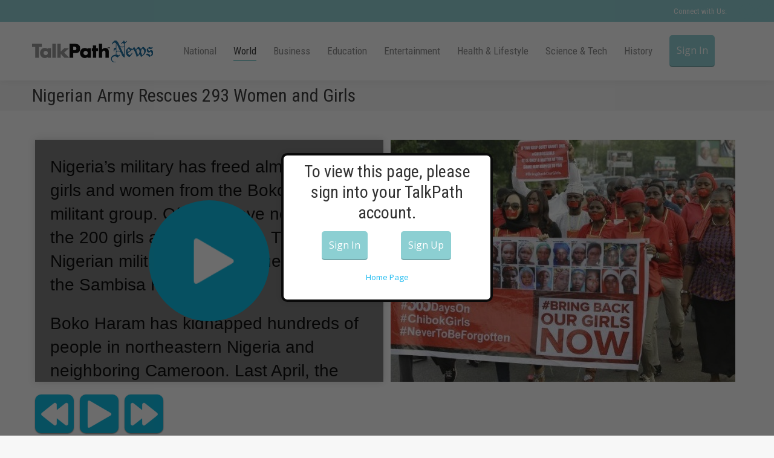

--- FILE ---
content_type: text/html; charset=UTF-8
request_url: https://talkpathnews.aphasia.com/world/nigerian-army-rescues-293-women-and-girls/
body_size: 19701
content:

<!DOCTYPE html>
<!--[if !(IE 6) | !(IE 7) | !(IE 8)  ]><!-->
<html lang="en-US" class="no-js">
<!--<![endif]-->
<head>
	<meta charset="UTF-8" />
		<meta name="viewport" content="width=device-width, initial-scale=1, maximum-scale=1, user-scalable=0">
		<meta name="theme-color" content="#8ccfd2"/>	<link rel="profile" href="https://gmpg.org/xfn/11" />
	        <script type="text/javascript">
            if (/Android|webOS|iPhone|iPad|iPod|BlackBerry|IEMobile|Opera Mini/i.test(navigator.userAgent)) {
                var originalAddEventListener = EventTarget.prototype.addEventListener,
                    oldWidth = window.innerWidth;

                EventTarget.prototype.addEventListener = function (eventName, eventHandler, useCapture) {
                    if (eventName === "resize") {
                        originalAddEventListener.call(this, eventName, function (event) {
                            if (oldWidth === window.innerWidth) {
                                return;
                            }
                            oldWidth = window.innerWidth;
                            if (eventHandler.handleEvent) {
                                eventHandler.handleEvent.call(this, event);
                            }
                            else {
                                eventHandler.call(this, event);
                            };
                        }, useCapture);
                    }
                    else {
                        originalAddEventListener.call(this, eventName, eventHandler, useCapture);
                    };
                };
            };
        </script>
		<meta name='robots' content='noindex, nofollow' />

	<!-- This site is optimized with the Yoast SEO plugin v24.2 - https://yoast.com/wordpress/plugins/seo/ -->
	<title>Nigerian Army Rescues 293 Women and Girls - TalkPath News</title>
	<meta property="og:locale" content="en_US" />
	<meta property="og:type" content="article" />
	<meta property="og:title" content="Nigerian Army Rescues 293 Women and Girls - TalkPath News" />
	<meta property="og:description" content="Nigeria’s military has freed almost 300 girls and women from the Boko Haram militant group." />
	<meta property="og:url" content="https://talkpathnews.aphasia.com/world/nigerian-army-rescues-293-women-and-girls/" />
	<meta property="og:site_name" content="TalkPath News" />
	<meta property="article:published_time" content="-0001-11-30T00:00:00+00:00" />
	<meta property="og:image" content="https://talkpathnews.aphasia.com/wp-content/uploads/2015/04/nigeria_image2.jpg" />
	<meta property="og:image:width" content="570" />
	<meta property="og:image:height" content="400" />
	<meta property="og:image:type" content="image/jpeg" />
	<meta name="author" content="Kari De Leon" />
	<meta name="twitter:label1" content="Written by" />
	<meta name="twitter:data1" content="Kari De Leon" />
	<script type="application/ld+json" class="yoast-schema-graph">{"@context":"https://schema.org","@graph":[{"@type":"WebPage","@id":"https://talkpathnews.aphasia.com/world/nigerian-army-rescues-293-women-and-girls/","url":"https://talkpathnews.aphasia.com/world/nigerian-army-rescues-293-women-and-girls/","name":"Nigerian Army Rescues 293 Women and Girls - TalkPath News","isPartOf":{"@id":"http://talkpathnews.aphasia.com/#website"},"primaryImageOfPage":{"@id":"https://talkpathnews.aphasia.com/world/nigerian-army-rescues-293-women-and-girls/#primaryimage"},"image":{"@id":"https://talkpathnews.aphasia.com/world/nigerian-army-rescues-293-women-and-girls/#primaryimage"},"thumbnailUrl":"https://talkpathnews.aphasia.com/wp-content/uploads/2015/04/nigeria_image2.jpg","datePublished":"-0001-11-30T00:00:00+00:00","dateModified":"-0001-11-30T00:00:00+00:00","author":{"@id":"http://talkpathnews.aphasia.com/#/schema/person/5a12db0f97efc5c3556550b3a8e6d6a0"},"breadcrumb":{"@id":"https://talkpathnews.aphasia.com/world/nigerian-army-rescues-293-women-and-girls/#breadcrumb"},"inLanguage":"en-US","potentialAction":[{"@type":"ReadAction","target":["https://talkpathnews.aphasia.com/world/nigerian-army-rescues-293-women-and-girls/"]}]},{"@type":"ImageObject","inLanguage":"en-US","@id":"https://talkpathnews.aphasia.com/world/nigerian-army-rescues-293-women-and-girls/#primaryimage","url":"https://talkpathnews.aphasia.com/wp-content/uploads/2015/04/nigeria_image2.jpg","contentUrl":"https://talkpathnews.aphasia.com/wp-content/uploads/2015/04/nigeria_image2.jpg","width":570,"height":400},{"@type":"BreadcrumbList","@id":"https://talkpathnews.aphasia.com/world/nigerian-army-rescues-293-women-and-girls/#breadcrumb","itemListElement":[{"@type":"ListItem","position":1,"name":"Home","item":"https://talkpathnews.aphasia.com/"},{"@type":"ListItem","position":2,"name":"Nigerian Army Rescues 293 Women and Girls"}]},{"@type":"WebSite","@id":"http://talkpathnews.aphasia.com/#website","url":"http://talkpathnews.aphasia.com/","name":"TalkPath News","description":"News delivered for You","potentialAction":[{"@type":"SearchAction","target":{"@type":"EntryPoint","urlTemplate":"http://talkpathnews.aphasia.com/?s={search_term_string}"},"query-input":{"@type":"PropertyValueSpecification","valueRequired":true,"valueName":"search_term_string"}}],"inLanguage":"en-US"},{"@type":"Person","@id":"http://talkpathnews.aphasia.com/#/schema/person/5a12db0f97efc5c3556550b3a8e6d6a0","name":"Kari De Leon","image":{"@type":"ImageObject","inLanguage":"en-US","@id":"http://talkpathnews.aphasia.com/#/schema/person/image/","url":"https://secure.gravatar.com/avatar/92634ea3a03d7d6ef0dce7c0804b2cc8?s=96&d=mm&r=g","contentUrl":"https://secure.gravatar.com/avatar/92634ea3a03d7d6ef0dce7c0804b2cc8?s=96&d=mm&r=g","caption":"Kari De Leon"},"url":"https://talkpathnews.aphasia.com/author/kdeleon-lingraphica/"}]}</script>
	<!-- / Yoast SEO plugin. -->


<link rel='dns-prefetch' href='//cdnjs.cloudflare.com' />
<link rel='dns-prefetch' href='//fonts.googleapis.com' />
<link rel="alternate" type="application/rss+xml" title="TalkPath News &raquo; Feed" href="https://talkpathnews.aphasia.com/feed/" />
<link rel="alternate" type="application/rss+xml" title="TalkPath News &raquo; Comments Feed" href="https://talkpathnews.aphasia.com/comments/feed/" />
<link rel="alternate" type="application/rss+xml" title="TalkPath News &raquo; Nigerian Army Rescues 293 Women and Girls Comments Feed" href="https://talkpathnews.aphasia.com/world/nigerian-army-rescues-293-women-and-girls/feed/" />
		<!-- This site uses the Google Analytics by MonsterInsights plugin v8.27.0 - Using Analytics tracking - https://www.monsterinsights.com/ -->
		<!-- Note: MonsterInsights is not currently configured on this site. The site owner needs to authenticate with Google Analytics in the MonsterInsights settings panel. -->
					<!-- No tracking code set -->
				<!-- / Google Analytics by MonsterInsights -->
		<script type="text/javascript">
/* <![CDATA[ */
window._wpemojiSettings = {"baseUrl":"https:\/\/s.w.org\/images\/core\/emoji\/15.0.3\/72x72\/","ext":".png","svgUrl":"https:\/\/s.w.org\/images\/core\/emoji\/15.0.3\/svg\/","svgExt":".svg","source":{"concatemoji":"https:\/\/talkpathnews.aphasia.com\/wp-includes\/js\/wp-emoji-release.min.js?ver=6.5.2"}};
/*! This file is auto-generated */
!function(i,n){var o,s,e;function c(e){try{var t={supportTests:e,timestamp:(new Date).valueOf()};sessionStorage.setItem(o,JSON.stringify(t))}catch(e){}}function p(e,t,n){e.clearRect(0,0,e.canvas.width,e.canvas.height),e.fillText(t,0,0);var t=new Uint32Array(e.getImageData(0,0,e.canvas.width,e.canvas.height).data),r=(e.clearRect(0,0,e.canvas.width,e.canvas.height),e.fillText(n,0,0),new Uint32Array(e.getImageData(0,0,e.canvas.width,e.canvas.height).data));return t.every(function(e,t){return e===r[t]})}function u(e,t,n){switch(t){case"flag":return n(e,"\ud83c\udff3\ufe0f\u200d\u26a7\ufe0f","\ud83c\udff3\ufe0f\u200b\u26a7\ufe0f")?!1:!n(e,"\ud83c\uddfa\ud83c\uddf3","\ud83c\uddfa\u200b\ud83c\uddf3")&&!n(e,"\ud83c\udff4\udb40\udc67\udb40\udc62\udb40\udc65\udb40\udc6e\udb40\udc67\udb40\udc7f","\ud83c\udff4\u200b\udb40\udc67\u200b\udb40\udc62\u200b\udb40\udc65\u200b\udb40\udc6e\u200b\udb40\udc67\u200b\udb40\udc7f");case"emoji":return!n(e,"\ud83d\udc26\u200d\u2b1b","\ud83d\udc26\u200b\u2b1b")}return!1}function f(e,t,n){var r="undefined"!=typeof WorkerGlobalScope&&self instanceof WorkerGlobalScope?new OffscreenCanvas(300,150):i.createElement("canvas"),a=r.getContext("2d",{willReadFrequently:!0}),o=(a.textBaseline="top",a.font="600 32px Arial",{});return e.forEach(function(e){o[e]=t(a,e,n)}),o}function t(e){var t=i.createElement("script");t.src=e,t.defer=!0,i.head.appendChild(t)}"undefined"!=typeof Promise&&(o="wpEmojiSettingsSupports",s=["flag","emoji"],n.supports={everything:!0,everythingExceptFlag:!0},e=new Promise(function(e){i.addEventListener("DOMContentLoaded",e,{once:!0})}),new Promise(function(t){var n=function(){try{var e=JSON.parse(sessionStorage.getItem(o));if("object"==typeof e&&"number"==typeof e.timestamp&&(new Date).valueOf()<e.timestamp+604800&&"object"==typeof e.supportTests)return e.supportTests}catch(e){}return null}();if(!n){if("undefined"!=typeof Worker&&"undefined"!=typeof OffscreenCanvas&&"undefined"!=typeof URL&&URL.createObjectURL&&"undefined"!=typeof Blob)try{var e="postMessage("+f.toString()+"("+[JSON.stringify(s),u.toString(),p.toString()].join(",")+"));",r=new Blob([e],{type:"text/javascript"}),a=new Worker(URL.createObjectURL(r),{name:"wpTestEmojiSupports"});return void(a.onmessage=function(e){c(n=e.data),a.terminate(),t(n)})}catch(e){}c(n=f(s,u,p))}t(n)}).then(function(e){for(var t in e)n.supports[t]=e[t],n.supports.everything=n.supports.everything&&n.supports[t],"flag"!==t&&(n.supports.everythingExceptFlag=n.supports.everythingExceptFlag&&n.supports[t]);n.supports.everythingExceptFlag=n.supports.everythingExceptFlag&&!n.supports.flag,n.DOMReady=!1,n.readyCallback=function(){n.DOMReady=!0}}).then(function(){return e}).then(function(){var e;n.supports.everything||(n.readyCallback(),(e=n.source||{}).concatemoji?t(e.concatemoji):e.wpemoji&&e.twemoji&&(t(e.twemoji),t(e.wpemoji)))}))}((window,document),window._wpemojiSettings);
/* ]]> */
</script>
<style id='wp-emoji-styles-inline-css' type='text/css'>

	img.wp-smiley, img.emoji {
		display: inline !important;
		border: none !important;
		box-shadow: none !important;
		height: 1em !important;
		width: 1em !important;
		margin: 0 0.07em !important;
		vertical-align: -0.1em !important;
		background: none !important;
		padding: 0 !important;
	}
</style>
<link rel='stylesheet' id='wp-block-library-css' href='https://talkpathnews.aphasia.com/wp-includes/css/dist/block-library/style.min.css?ver=6.5.2' type='text/css' media='all' />
<style id='wp-block-library-theme-inline-css' type='text/css'>
.wp-block-audio figcaption{color:#555;font-size:13px;text-align:center}.is-dark-theme .wp-block-audio figcaption{color:#ffffffa6}.wp-block-audio{margin:0 0 1em}.wp-block-code{border:1px solid #ccc;border-radius:4px;font-family:Menlo,Consolas,monaco,monospace;padding:.8em 1em}.wp-block-embed figcaption{color:#555;font-size:13px;text-align:center}.is-dark-theme .wp-block-embed figcaption{color:#ffffffa6}.wp-block-embed{margin:0 0 1em}.blocks-gallery-caption{color:#555;font-size:13px;text-align:center}.is-dark-theme .blocks-gallery-caption{color:#ffffffa6}.wp-block-image figcaption{color:#555;font-size:13px;text-align:center}.is-dark-theme .wp-block-image figcaption{color:#ffffffa6}.wp-block-image{margin:0 0 1em}.wp-block-pullquote{border-bottom:4px solid;border-top:4px solid;color:currentColor;margin-bottom:1.75em}.wp-block-pullquote cite,.wp-block-pullquote footer,.wp-block-pullquote__citation{color:currentColor;font-size:.8125em;font-style:normal;text-transform:uppercase}.wp-block-quote{border-left:.25em solid;margin:0 0 1.75em;padding-left:1em}.wp-block-quote cite,.wp-block-quote footer{color:currentColor;font-size:.8125em;font-style:normal;position:relative}.wp-block-quote.has-text-align-right{border-left:none;border-right:.25em solid;padding-left:0;padding-right:1em}.wp-block-quote.has-text-align-center{border:none;padding-left:0}.wp-block-quote.is-large,.wp-block-quote.is-style-large,.wp-block-quote.is-style-plain{border:none}.wp-block-search .wp-block-search__label{font-weight:700}.wp-block-search__button{border:1px solid #ccc;padding:.375em .625em}:where(.wp-block-group.has-background){padding:1.25em 2.375em}.wp-block-separator.has-css-opacity{opacity:.4}.wp-block-separator{border:none;border-bottom:2px solid;margin-left:auto;margin-right:auto}.wp-block-separator.has-alpha-channel-opacity{opacity:1}.wp-block-separator:not(.is-style-wide):not(.is-style-dots){width:100px}.wp-block-separator.has-background:not(.is-style-dots){border-bottom:none;height:1px}.wp-block-separator.has-background:not(.is-style-wide):not(.is-style-dots){height:2px}.wp-block-table{margin:0 0 1em}.wp-block-table td,.wp-block-table th{word-break:normal}.wp-block-table figcaption{color:#555;font-size:13px;text-align:center}.is-dark-theme .wp-block-table figcaption{color:#ffffffa6}.wp-block-video figcaption{color:#555;font-size:13px;text-align:center}.is-dark-theme .wp-block-video figcaption{color:#ffffffa6}.wp-block-video{margin:0 0 1em}.wp-block-template-part.has-background{margin-bottom:0;margin-top:0;padding:1.25em 2.375em}
</style>
<style id='classic-theme-styles-inline-css' type='text/css'>
/*! This file is auto-generated */
.wp-block-button__link{color:#fff;background-color:#32373c;border-radius:9999px;box-shadow:none;text-decoration:none;padding:calc(.667em + 2px) calc(1.333em + 2px);font-size:1.125em}.wp-block-file__button{background:#32373c;color:#fff;text-decoration:none}
</style>
<style id='global-styles-inline-css' type='text/css'>
body{--wp--preset--color--black: #000000;--wp--preset--color--cyan-bluish-gray: #abb8c3;--wp--preset--color--white: #FFF;--wp--preset--color--pale-pink: #f78da7;--wp--preset--color--vivid-red: #cf2e2e;--wp--preset--color--luminous-vivid-orange: #ff6900;--wp--preset--color--luminous-vivid-amber: #fcb900;--wp--preset--color--light-green-cyan: #7bdcb5;--wp--preset--color--vivid-green-cyan: #00d084;--wp--preset--color--pale-cyan-blue: #8ed1fc;--wp--preset--color--vivid-cyan-blue: #0693e3;--wp--preset--color--vivid-purple: #9b51e0;--wp--preset--color--accent: #8ccfd2;--wp--preset--color--dark-gray: #111;--wp--preset--color--light-gray: #767676;--wp--preset--gradient--vivid-cyan-blue-to-vivid-purple: linear-gradient(135deg,rgba(6,147,227,1) 0%,rgb(155,81,224) 100%);--wp--preset--gradient--light-green-cyan-to-vivid-green-cyan: linear-gradient(135deg,rgb(122,220,180) 0%,rgb(0,208,130) 100%);--wp--preset--gradient--luminous-vivid-amber-to-luminous-vivid-orange: linear-gradient(135deg,rgba(252,185,0,1) 0%,rgba(255,105,0,1) 100%);--wp--preset--gradient--luminous-vivid-orange-to-vivid-red: linear-gradient(135deg,rgba(255,105,0,1) 0%,rgb(207,46,46) 100%);--wp--preset--gradient--very-light-gray-to-cyan-bluish-gray: linear-gradient(135deg,rgb(238,238,238) 0%,rgb(169,184,195) 100%);--wp--preset--gradient--cool-to-warm-spectrum: linear-gradient(135deg,rgb(74,234,220) 0%,rgb(151,120,209) 20%,rgb(207,42,186) 40%,rgb(238,44,130) 60%,rgb(251,105,98) 80%,rgb(254,248,76) 100%);--wp--preset--gradient--blush-light-purple: linear-gradient(135deg,rgb(255,206,236) 0%,rgb(152,150,240) 100%);--wp--preset--gradient--blush-bordeaux: linear-gradient(135deg,rgb(254,205,165) 0%,rgb(254,45,45) 50%,rgb(107,0,62) 100%);--wp--preset--gradient--luminous-dusk: linear-gradient(135deg,rgb(255,203,112) 0%,rgb(199,81,192) 50%,rgb(65,88,208) 100%);--wp--preset--gradient--pale-ocean: linear-gradient(135deg,rgb(255,245,203) 0%,rgb(182,227,212) 50%,rgb(51,167,181) 100%);--wp--preset--gradient--electric-grass: linear-gradient(135deg,rgb(202,248,128) 0%,rgb(113,206,126) 100%);--wp--preset--gradient--midnight: linear-gradient(135deg,rgb(2,3,129) 0%,rgb(40,116,252) 100%);--wp--preset--font-size--small: 13px;--wp--preset--font-size--medium: 20px;--wp--preset--font-size--large: 36px;--wp--preset--font-size--x-large: 42px;--wp--preset--spacing--20: 0.44rem;--wp--preset--spacing--30: 0.67rem;--wp--preset--spacing--40: 1rem;--wp--preset--spacing--50: 1.5rem;--wp--preset--spacing--60: 2.25rem;--wp--preset--spacing--70: 3.38rem;--wp--preset--spacing--80: 5.06rem;--wp--preset--shadow--natural: 6px 6px 9px rgba(0, 0, 0, 0.2);--wp--preset--shadow--deep: 12px 12px 50px rgba(0, 0, 0, 0.4);--wp--preset--shadow--sharp: 6px 6px 0px rgba(0, 0, 0, 0.2);--wp--preset--shadow--outlined: 6px 6px 0px -3px rgba(255, 255, 255, 1), 6px 6px rgba(0, 0, 0, 1);--wp--preset--shadow--crisp: 6px 6px 0px rgba(0, 0, 0, 1);}:where(.is-layout-flex){gap: 0.5em;}:where(.is-layout-grid){gap: 0.5em;}body .is-layout-flow > .alignleft{float: left;margin-inline-start: 0;margin-inline-end: 2em;}body .is-layout-flow > .alignright{float: right;margin-inline-start: 2em;margin-inline-end: 0;}body .is-layout-flow > .aligncenter{margin-left: auto !important;margin-right: auto !important;}body .is-layout-constrained > .alignleft{float: left;margin-inline-start: 0;margin-inline-end: 2em;}body .is-layout-constrained > .alignright{float: right;margin-inline-start: 2em;margin-inline-end: 0;}body .is-layout-constrained > .aligncenter{margin-left: auto !important;margin-right: auto !important;}body .is-layout-constrained > :where(:not(.alignleft):not(.alignright):not(.alignfull)){max-width: var(--wp--style--global--content-size);margin-left: auto !important;margin-right: auto !important;}body .is-layout-constrained > .alignwide{max-width: var(--wp--style--global--wide-size);}body .is-layout-flex{display: flex;}body .is-layout-flex{flex-wrap: wrap;align-items: center;}body .is-layout-flex > *{margin: 0;}body .is-layout-grid{display: grid;}body .is-layout-grid > *{margin: 0;}:where(.wp-block-columns.is-layout-flex){gap: 2em;}:where(.wp-block-columns.is-layout-grid){gap: 2em;}:where(.wp-block-post-template.is-layout-flex){gap: 1.25em;}:where(.wp-block-post-template.is-layout-grid){gap: 1.25em;}.has-black-color{color: var(--wp--preset--color--black) !important;}.has-cyan-bluish-gray-color{color: var(--wp--preset--color--cyan-bluish-gray) !important;}.has-white-color{color: var(--wp--preset--color--white) !important;}.has-pale-pink-color{color: var(--wp--preset--color--pale-pink) !important;}.has-vivid-red-color{color: var(--wp--preset--color--vivid-red) !important;}.has-luminous-vivid-orange-color{color: var(--wp--preset--color--luminous-vivid-orange) !important;}.has-luminous-vivid-amber-color{color: var(--wp--preset--color--luminous-vivid-amber) !important;}.has-light-green-cyan-color{color: var(--wp--preset--color--light-green-cyan) !important;}.has-vivid-green-cyan-color{color: var(--wp--preset--color--vivid-green-cyan) !important;}.has-pale-cyan-blue-color{color: var(--wp--preset--color--pale-cyan-blue) !important;}.has-vivid-cyan-blue-color{color: var(--wp--preset--color--vivid-cyan-blue) !important;}.has-vivid-purple-color{color: var(--wp--preset--color--vivid-purple) !important;}.has-black-background-color{background-color: var(--wp--preset--color--black) !important;}.has-cyan-bluish-gray-background-color{background-color: var(--wp--preset--color--cyan-bluish-gray) !important;}.has-white-background-color{background-color: var(--wp--preset--color--white) !important;}.has-pale-pink-background-color{background-color: var(--wp--preset--color--pale-pink) !important;}.has-vivid-red-background-color{background-color: var(--wp--preset--color--vivid-red) !important;}.has-luminous-vivid-orange-background-color{background-color: var(--wp--preset--color--luminous-vivid-orange) !important;}.has-luminous-vivid-amber-background-color{background-color: var(--wp--preset--color--luminous-vivid-amber) !important;}.has-light-green-cyan-background-color{background-color: var(--wp--preset--color--light-green-cyan) !important;}.has-vivid-green-cyan-background-color{background-color: var(--wp--preset--color--vivid-green-cyan) !important;}.has-pale-cyan-blue-background-color{background-color: var(--wp--preset--color--pale-cyan-blue) !important;}.has-vivid-cyan-blue-background-color{background-color: var(--wp--preset--color--vivid-cyan-blue) !important;}.has-vivid-purple-background-color{background-color: var(--wp--preset--color--vivid-purple) !important;}.has-black-border-color{border-color: var(--wp--preset--color--black) !important;}.has-cyan-bluish-gray-border-color{border-color: var(--wp--preset--color--cyan-bluish-gray) !important;}.has-white-border-color{border-color: var(--wp--preset--color--white) !important;}.has-pale-pink-border-color{border-color: var(--wp--preset--color--pale-pink) !important;}.has-vivid-red-border-color{border-color: var(--wp--preset--color--vivid-red) !important;}.has-luminous-vivid-orange-border-color{border-color: var(--wp--preset--color--luminous-vivid-orange) !important;}.has-luminous-vivid-amber-border-color{border-color: var(--wp--preset--color--luminous-vivid-amber) !important;}.has-light-green-cyan-border-color{border-color: var(--wp--preset--color--light-green-cyan) !important;}.has-vivid-green-cyan-border-color{border-color: var(--wp--preset--color--vivid-green-cyan) !important;}.has-pale-cyan-blue-border-color{border-color: var(--wp--preset--color--pale-cyan-blue) !important;}.has-vivid-cyan-blue-border-color{border-color: var(--wp--preset--color--vivid-cyan-blue) !important;}.has-vivid-purple-border-color{border-color: var(--wp--preset--color--vivid-purple) !important;}.has-vivid-cyan-blue-to-vivid-purple-gradient-background{background: var(--wp--preset--gradient--vivid-cyan-blue-to-vivid-purple) !important;}.has-light-green-cyan-to-vivid-green-cyan-gradient-background{background: var(--wp--preset--gradient--light-green-cyan-to-vivid-green-cyan) !important;}.has-luminous-vivid-amber-to-luminous-vivid-orange-gradient-background{background: var(--wp--preset--gradient--luminous-vivid-amber-to-luminous-vivid-orange) !important;}.has-luminous-vivid-orange-to-vivid-red-gradient-background{background: var(--wp--preset--gradient--luminous-vivid-orange-to-vivid-red) !important;}.has-very-light-gray-to-cyan-bluish-gray-gradient-background{background: var(--wp--preset--gradient--very-light-gray-to-cyan-bluish-gray) !important;}.has-cool-to-warm-spectrum-gradient-background{background: var(--wp--preset--gradient--cool-to-warm-spectrum) !important;}.has-blush-light-purple-gradient-background{background: var(--wp--preset--gradient--blush-light-purple) !important;}.has-blush-bordeaux-gradient-background{background: var(--wp--preset--gradient--blush-bordeaux) !important;}.has-luminous-dusk-gradient-background{background: var(--wp--preset--gradient--luminous-dusk) !important;}.has-pale-ocean-gradient-background{background: var(--wp--preset--gradient--pale-ocean) !important;}.has-electric-grass-gradient-background{background: var(--wp--preset--gradient--electric-grass) !important;}.has-midnight-gradient-background{background: var(--wp--preset--gradient--midnight) !important;}.has-small-font-size{font-size: var(--wp--preset--font-size--small) !important;}.has-medium-font-size{font-size: var(--wp--preset--font-size--medium) !important;}.has-large-font-size{font-size: var(--wp--preset--font-size--large) !important;}.has-x-large-font-size{font-size: var(--wp--preset--font-size--x-large) !important;}
.wp-block-navigation a:where(:not(.wp-element-button)){color: inherit;}
:where(.wp-block-post-template.is-layout-flex){gap: 1.25em;}:where(.wp-block-post-template.is-layout-grid){gap: 1.25em;}
:where(.wp-block-columns.is-layout-flex){gap: 2em;}:where(.wp-block-columns.is-layout-grid){gap: 2em;}
.wp-block-pullquote{font-size: 1.5em;line-height: 1.6;}
</style>
<link rel='stylesheet' id='layerslider-css' href='https://talkpathnews.aphasia.com/wp-content/plugins/LayerSlider/static/css/layerslider.css?ver=5.6.2' type='text/css' media='all' />
<link rel='stylesheet' id='ls-google-fonts-css' href='https://fonts.googleapis.com/css?family=Lato:100,300,regular,700,900%7COpen+Sans:300%7CIndie+Flower:regular%7COswald:300,regular,700&#038;subset=latin%2Clatin-ext' type='text/css' media='all' />
<link rel='stylesheet' id='contact-form-7-css' href='https://talkpathnews.aphasia.com/wp-content/plugins/contact-form-7/includes/css/styles.css?ver=5.9.6' type='text/css' media='all' />
<link rel='stylesheet' id='go-pricing-styles-css' href='https://talkpathnews.aphasia.com/wp-content/plugins/go_pricing/assets/css/go_pricing_styles.css?ver=3.4' type='text/css' media='all' />
<link rel='stylesheet' id='tp_twitter_plugin_css-css' href='https://talkpathnews.aphasia.com/wp-content/plugins/recent-tweets-widget/tp_twitter_plugin.css?ver=1.0' type='text/css' media='screen' />
<link rel='stylesheet' id='sr7css-css' href='//talkpathnews.aphasia.com/wp-content/plugins/revslider/public/css/sr7.css?ver=6.7.24' type='text/css' media='all' />
<link rel='stylesheet' id='the7-Defaults-css' href='https://talkpathnews.aphasia.com/wp-content/uploads/smile_fonts/Defaults/Defaults.css?ver=6.5.2' type='text/css' media='all' />
<link rel='stylesheet' id='dt-web-fonts-css' href='https://fonts.googleapis.com/css?family=Roboto:400,600,700%7CRoboto+Condensed:400,600,700,700normal,normalnormal%7COpen+Sans:400,600,700,normalnormal' type='text/css' media='all' />
<link rel='stylesheet' id='dt-main-css' href='https://talkpathnews.aphasia.com/wp-content/themes/dt-the7/css/main.min.css?ver=10.10.0' type='text/css' media='all' />
<link rel='stylesheet' id='the7-font-css' href='https://talkpathnews.aphasia.com/wp-content/themes/dt-the7/fonts/icomoon-the7-font/icomoon-the7-font.min.css?ver=10.10.0' type='text/css' media='all' />
<link rel='stylesheet' id='the7-custom-scrollbar-css' href='https://talkpathnews.aphasia.com/wp-content/themes/dt-the7/lib/custom-scrollbar/custom-scrollbar.min.css?ver=10.10.0' type='text/css' media='all' />
<link rel='stylesheet' id='the7-wpbakery-css' href='https://talkpathnews.aphasia.com/wp-content/themes/dt-the7/css/wpbakery.min.css?ver=10.10.0' type='text/css' media='all' />
<link rel='stylesheet' id='the7-css-vars-css' href='https://talkpathnews.aphasia.com/wp-content/uploads/the7-css/css-vars.css?ver=fe9b25a96e30' type='text/css' media='all' />
<link rel='stylesheet' id='dt-custom-css' href='https://talkpathnews.aphasia.com/wp-content/uploads/the7-css/custom.css?ver=fe9b25a96e30' type='text/css' media='all' />
<link rel='stylesheet' id='dt-media-css' href='https://talkpathnews.aphasia.com/wp-content/uploads/the7-css/media.css?ver=fe9b25a96e30' type='text/css' media='all' />
<link rel='stylesheet' id='the7-mega-menu-css' href='https://talkpathnews.aphasia.com/wp-content/uploads/the7-css/mega-menu.css?ver=fe9b25a96e30' type='text/css' media='all' />
<link rel='stylesheet' id='style-css' href='https://talkpathnews.aphasia.com/wp-content/themes/dt-the7/style.css?ver=10.10.0' type='text/css' media='all' />
<script type="text/javascript" src="https://talkpathnews.aphasia.com/wp-includes/js/jquery/jquery.min.js?ver=3.7.1" id="jquery-core-js"></script>
<script type="text/javascript" src="https://talkpathnews.aphasia.com/wp-includes/js/jquery/jquery-migrate.min.js?ver=3.4.1" id="jquery-migrate-js"></script>
<script type="text/javascript" src="https://talkpathnews.aphasia.com/wp-content/plugins/LayerSlider/static/js/greensock.js?ver=1.11.8" id="greensock-js"></script>
<script type="text/javascript" src="https://talkpathnews.aphasia.com/wp-content/plugins/LayerSlider/static/js/layerslider.kreaturamedia.jquery.js?ver=5.6.2" id="layerslider-js"></script>
<script type="text/javascript" src="https://talkpathnews.aphasia.com/wp-content/plugins/LayerSlider/static/js/layerslider.transitions.js?ver=5.6.2" id="layerslider-transitions-js"></script>
<script type="text/javascript" id="gw-tweenmax-js-before">
/* <![CDATA[ */
var oldGS=window.GreenSockGlobals,oldGSQueue=window._gsQueue,oldGSDefine=window._gsDefine;window._gsDefine=null;delete(window._gsDefine);var gwGS=window.GreenSockGlobals={};
/* ]]> */
</script>
<script type="text/javascript" src="https://cdnjs.cloudflare.com/ajax/libs/gsap/1.11.2/TweenMax.min.js" id="gw-tweenmax-js"></script>
<script type="text/javascript" id="gw-tweenmax-js-after">
/* <![CDATA[ */
try{window.GreenSockGlobals=null;window._gsQueue=null;window._gsDefine=null;delete(window.GreenSockGlobals);delete(window._gsQueue);delete(window._gsDefine);window.GreenSockGlobals=oldGS;window._gsQueue=oldGSQueue;window._gsDefine=oldGSDefine;}catch(e){}
/* ]]> */
</script>
<script type="text/javascript" src="//talkpathnews.aphasia.com/wp-content/plugins/revslider/public/js/libs/tptools.js?ver=6.7.24" id="tp-tools-js" async="async" data-wp-strategy="async"></script>
<script type="text/javascript" src="//talkpathnews.aphasia.com/wp-content/plugins/revslider/public/js/sr7.js?ver=6.7.24" id="sr7-js" async="async" data-wp-strategy="async"></script>
<script type="text/javascript" src="https://talkpathnews.aphasia.com/wp-content/plugins/simp-modal-window/js/smp-modal-min.js?ver=1.6" id="modal-js-js"></script>
<script type="text/javascript" id="dt-above-fold-js-extra">
/* <![CDATA[ */
var dtLocal = {"themeUrl":"https:\/\/talkpathnews.aphasia.com\/wp-content\/themes\/dt-the7","passText":"To view this protected post, enter the password below:","moreButtonText":{"loading":"Loading...","loadMore":"Load more"},"postID":"1162","ajaxurl":"https:\/\/talkpathnews.aphasia.com\/wp-admin\/admin-ajax.php","REST":{"baseUrl":"https:\/\/talkpathnews.aphasia.com\/wp-json\/the7\/v1","endpoints":{"sendMail":"\/send-mail"}},"contactMessages":{"required":"One or more fields have an error. Please check and try again.","terms":"Please accept the privacy policy.","fillTheCaptchaError":"Please, fill the captcha."},"captchaSiteKey":"","ajaxNonce":"5f6f4db97b","pageData":"","themeSettings":{"smoothScroll":"off","lazyLoading":false,"accentColor":{"mode":"solid","color":"#8ccfd2"},"desktopHeader":{"height":50},"ToggleCaptionEnabled":"disabled","ToggleCaption":"Navigation","floatingHeader":{"showAfter":150,"showMenu":false,"height":60,"logo":{"showLogo":true,"html":"<img class=\" preload-me\" src=\"https:\/\/talkpathnews.aphasia.com\/wp-content\/uploads\/2015\/04\/TalkPath-News-Logo-type-200x36.png\" srcset=\"https:\/\/talkpathnews.aphasia.com\/wp-content\/uploads\/2015\/04\/TalkPath-News-Logo-type-200x36.png 200w, https:\/\/talkpathnews.aphasia.com\/wp-content\/uploads\/2015\/04\/TalkPath-News-Logo-type-300x54.png 300w\" width=\"200\" height=\"36\"   sizes=\"200px\" alt=\"TalkPath News\" \/>","url":"https:\/\/talkpathnews.aphasia.com\/"}},"topLine":{"floatingTopLine":{"logo":{"showLogo":false,"html":""}}},"mobileHeader":{"firstSwitchPoint":1025,"secondSwitchPoint":0,"firstSwitchPointHeight":60,"secondSwitchPointHeight":60,"mobileToggleCaptionEnabled":"disabled","mobileToggleCaption":"Menu"},"stickyMobileHeaderFirstSwitch":{"logo":{"html":"<img class=\" preload-me\" src=\"https:\/\/talkpathnews.aphasia.com\/wp-content\/uploads\/2015\/06\/TalkPath-News-Logo-Stacked-92x36.png\" srcset=\"https:\/\/talkpathnews.aphasia.com\/wp-content\/uploads\/2015\/06\/TalkPath-News-Logo-Stacked-92x36.png 92w, https:\/\/talkpathnews.aphasia.com\/wp-content\/uploads\/2015\/06\/TalkPath-News-Logo-Stacked-138x54.png 138w\" width=\"92\" height=\"36\"   sizes=\"92px\" alt=\"TalkPath News\" \/>"}},"stickyMobileHeaderSecondSwitch":{"logo":{"html":"<img class=\" preload-me\" src=\"https:\/\/talkpathnews.aphasia.com\/wp-content\/uploads\/2015\/06\/TalkPath-News-Logo-Stacked-92x36.png\" srcset=\"https:\/\/talkpathnews.aphasia.com\/wp-content\/uploads\/2015\/06\/TalkPath-News-Logo-Stacked-92x36.png 92w, https:\/\/talkpathnews.aphasia.com\/wp-content\/uploads\/2015\/06\/TalkPath-News-Logo-Stacked-138x54.png 138w\" width=\"92\" height=\"36\"   sizes=\"92px\" alt=\"TalkPath News\" \/>"}},"content":{"textColor":"#85868c","headerColor":"#333333"},"sidebar":{"switchPoint":992},"boxedWidth":"1300px","stripes":{"stripe1":{"textColor":"#787d85","headerColor":"#3b3f4a"},"stripe2":{"textColor":"#8b9199","headerColor":"#ffffff"},"stripe3":{"textColor":"#ffffff","headerColor":"#ffffff"}}},"VCMobileScreenWidth":"768"};
var dtShare = {"shareButtonText":{"facebook":"Share on Facebook","twitter":"Tweet","pinterest":"Pin it","linkedin":"Share on Linkedin","whatsapp":"Share on Whatsapp"},"overlayOpacity":"79"};
/* ]]> */
</script>
<script type="text/javascript" src="https://talkpathnews.aphasia.com/wp-content/themes/dt-the7/js/above-the-fold.min.js?ver=10.10.0" id="dt-above-fold-js"></script>
<script></script><link rel="https://api.w.org/" href="https://talkpathnews.aphasia.com/wp-json/" /><link rel="alternate" type="application/json" href="https://talkpathnews.aphasia.com/wp-json/wp/v2/posts/1162" /><link rel="EditURI" type="application/rsd+xml" title="RSD" href="https://talkpathnews.aphasia.com/xmlrpc.php?rsd" />
<meta name="generator" content="WordPress 6.5.2" />
<link rel='shortlink' href='https://talkpathnews.aphasia.com/?p=1162' />
<link rel="alternate" type="application/json+oembed" href="https://talkpathnews.aphasia.com/wp-json/oembed/1.0/embed?url=https%3A%2F%2Ftalkpathnews.aphasia.com%2Fworld%2Fnigerian-army-rescues-293-women-and-girls%2F" />
<link rel="alternate" type="text/xml+oembed" href="https://talkpathnews.aphasia.com/wp-json/oembed/1.0/embed?url=https%3A%2F%2Ftalkpathnews.aphasia.com%2Fworld%2Fnigerian-army-rescues-293-women-and-girls%2F&#038;format=xml" />
<script type="text/javascript">
	window._se_plugin_version = '8.1.9';
</script>
<link rel="pingback" href="https://talkpathnews.aphasia.com/xmlrpc.php">
<script type="text/javascript"><!-- start Mixpanel-->
(function(e,b){if(!b.__SV){var a,f,i,g;window.mixpanel=b;b._i=[];b.init=function(a,e,d){function f(b,h){var a=h.split(".");2==a.length&&(b=b[a[0]],h=a[1]);b[h]=function(){b.push([h].concat(Array.prototype.slice.call(arguments,0)))}}var c=b;"undefined"!==typeof d?c=b[d]=[]:d="mixpanel";c.people=c.people||[];c.toString=function(b){var a="mixpanel";"mixpanel"!==d&&(a+="."+d);b||(a+=" (stub)");return a};c.people.toString=function(){return c.toString(1)+".people (stub)"};i="disable track track_pageview track_links track_forms register register_once alias unregister identify name_tag set_config people.set people.set_once people.increment people.append people.track_charge people.clear_charges people.delete_user".split(" ");
for(g=0;g<i.length;g++)f(c,i[g]);b._i.push([a,e,d])};b.__SV=1.2;a=e.createElement("script");a.type="text/javascript";a.async=!0;a.src=("https:"===e.location.protocol?"https:":"http:")+'//cdn.mxpnl.com/libs/mixpanel-2.2.min.js';f=e.getElementsByTagName("script")[0];f.parentNode.insertBefore(a,f)}})(document,window.mixpanel||[]);
<!-- end Mixpanel -->
mixpanel.init("27a7a6d932821a8f8c5f943d80a0e1d0");
var currentURL = window.location.protocol + "//" + window.location.host + window.location.pathname;
var pageTitle = document.title;
mixpanel.register({ "Current URL": currentURL,"Page Title": pageTitle });
</script><meta name="generator" content="Powered by WPBakery Page Builder - drag and drop page builder for WordPress."/>
<link rel="preconnect" href="https://fonts.googleapis.com">
<link rel="preconnect" href="https://fonts.gstatic.com/" crossorigin>
<meta name="generator" content="Powered by Slider Revolution 6.7.24 - responsive, Mobile-Friendly Slider Plugin for WordPress with comfortable drag and drop interface." />
<link rel="icon" href="https://talkpathnews.aphasia.com/wp-content/uploads/2015/04/News-Favicon-16.png" type="image/png" sizes="16x16"/><link rel="icon" href="https://talkpathnews.aphasia.com/wp-content/uploads/2015/04/News-Favicon-32.png" type="image/png" sizes="32x32"/><link rel="apple-touch-icon" href="https://talkpathnews.aphasia.com/wp-content/uploads/2015/04/TPN60x60.png"><link rel="apple-touch-icon" sizes="76x76" href="https://talkpathnews.aphasia.com/wp-content/uploads/2015/04/TPN76x76.png"><link rel="apple-touch-icon" sizes="120x120" href="https://talkpathnews.aphasia.com/wp-content/uploads/2015/04/TPN120x120.png"><link rel="apple-touch-icon" sizes="152x152" href="https://talkpathnews.aphasia.com/wp-content/uploads/2015/04/TPN152x152.png"><style type="text/css">.smp-overlay {width:100%; height:100%; position:fixed; top:0; left:0; text-align:center; z-index:9998; display:none;} .smp-overlay * {box-sizing:border-box; -moz-box-sizing:border-box; -webkit-box-sizing:border-box;} .smp-modal {display:inline-block; margin:1em; position:relative; text-align:left; vertical-align:middle; opacity:0; z-index:9999; cursor:auto;} .smp-close {height:24px; width:24px; position:absolute; cursor:pointer;} .smp-counter {position:absolute; font-size:10px;} .smp-modal iframe {border:none;} .simp-scaleUp, .simp-scaleDown {transition:all .5s ease; -moz-transition:all .5s ease; -webkit-transition:all .5s ease; -ms-transition:all .5s ease;} .simp-scaleUp {transform:scale(.1); -moz-transform:scale(.1); -webkit-transform:scale(.1); -ms-transform:scale(.1);} .simp-scaleDown {transform:scale(2);  -moz-transform:scale(2); -webkit-transform:scale(2); -ms-transform:scale(2);} .simp-noScale {transform:scale(1); -moz-transform:scale(1); -webkit-transform:scale(1); -ms-transform:scale(1);}#smp-overlay251 {background:rgba(10,10,10,.6);} #smp-overlay251 .smp-modal {max-width:350px; max-height:300px; background:#ffffff; -moz-border-radius:10px; -webkit-border-radius:10px; border-radius:10px; box-shadow:0 0 10px rgba(10,10,10,.1); -webkit-box-shadow:0 0 10px rgba(10,10,10,.1); -moz-box-shadow:0 0 10px rgba(10,10,10,.1); border:4px solid #0a0a0a; padding:10px;} #smp-overlay251 .smp-close {display:none;} </style>
<script>
	window._tpt			??= {};
	window.SR7			??= {};
	_tpt.R				??= {};
	_tpt.R.fonts		??= {};
	_tpt.R.fonts.customFonts??= {};
	SR7.devMode			=  false;
	SR7.F 				??= {};
	SR7.G				??= {};
	SR7.LIB				??= {};
	SR7.E				??= {};
	SR7.E.gAddons		??= {};
	SR7.E.php 			??= {};
	SR7.E.nonce			= '8815761c45';
	SR7.E.ajaxurl		= 'https://talkpathnews.aphasia.com/wp-admin/admin-ajax.php';
	SR7.E.resturl		= 'https://talkpathnews.aphasia.com/wp-json/';
	SR7.E.slug_path		= 'revslider/revslider.php';
	SR7.E.slug			= 'revslider';
	SR7.E.plugin_url	= 'https://talkpathnews.aphasia.com/wp-content/plugins/revslider/';
	SR7.E.wp_plugin_url = 'https://talkpathnews.aphasia.com/wp-content/plugins/';
	SR7.E.revision		= '6.7.24';
	SR7.E.fontBaseUrl	= '';
	SR7.G.breakPoints 	= [1240,1024,778,480];
	SR7.E.modules 		= ['module','page','slide','layer','draw','animate','srtools','canvas','defaults','carousel','navigation','media','modifiers','migration'];
	SR7.E.libs 			= ['WEBGL'];
	SR7.E.css 			= ['csslp','cssbtns','cssfilters','cssnav','cssmedia'];
	SR7.E.resources		= {};
	SR7.JSON			??= {};
/*! Slider Revolution 7.0 - Page Processor */
!function(){"use strict";window.SR7??={},window._tpt??={},SR7.version="Slider Revolution 6.7.16",_tpt.getWinDim=function(t){_tpt.screenHeightWithUrlBar??=window.innerHeight;let e=SR7.F?.modal?.visible&&SR7.M[SR7.F.module.getIdByAlias(SR7.F.modal.requested)];_tpt.scrollBar=window.innerWidth!==document.documentElement.clientWidth||e&&window.innerWidth!==e.c.module.clientWidth,_tpt.winW=window.innerWidth-(_tpt.scrollBar||"prepare"==t?_tpt.scrollBarW??_tpt.mesureScrollBar():0),_tpt.winH=window.innerHeight,_tpt.winWAll=document.documentElement.clientWidth},_tpt.getResponsiveLevel=function(t,e){SR7.M[e];return _tpt.closestGE(t,_tpt.winWAll)},_tpt.mesureScrollBar=function(){let t=document.createElement("div");return t.className="RSscrollbar-measure",t.style.width="100px",t.style.height="100px",t.style.overflow="scroll",t.style.position="absolute",t.style.top="-9999px",document.body.appendChild(t),_tpt.scrollBarW=t.offsetWidth-t.clientWidth,document.body.removeChild(t),_tpt.scrollBarW},_tpt.loadCSS=async function(t,e,s){return s?_tpt.R.fonts.required[e].status=1:(_tpt.R[e]??={},_tpt.R[e].status=1),new Promise(((n,i)=>{if(_tpt.isStylesheetLoaded(t))s?_tpt.R.fonts.required[e].status=2:_tpt.R[e].status=2,n();else{const o=document.createElement("link");o.rel="stylesheet";let l="text",r="css";o["type"]=l+"/"+r,o.href=t,o.onload=()=>{s?_tpt.R.fonts.required[e].status=2:_tpt.R[e].status=2,n()},o.onerror=()=>{s?_tpt.R.fonts.required[e].status=3:_tpt.R[e].status=3,i(new Error(`Failed to load CSS: ${t}`))},document.head.appendChild(o)}}))},_tpt.addContainer=function(t){const{tag:e="div",id:s,class:n,datas:i,textContent:o,iHTML:l}=t,r=document.createElement(e);if(s&&""!==s&&(r.id=s),n&&""!==n&&(r.className=n),i)for(const[t,e]of Object.entries(i))"style"==t?r.style.cssText=e:r.setAttribute(`data-${t}`,e);return o&&(r.textContent=o),l&&(r.innerHTML=l),r},_tpt.collector=function(){return{fragment:new DocumentFragment,add(t){var e=_tpt.addContainer(t);return this.fragment.appendChild(e),e},append(t){t.appendChild(this.fragment)}}},_tpt.isStylesheetLoaded=function(t){let e=t.split("?")[0];return Array.from(document.querySelectorAll('link[rel="stylesheet"], link[rel="preload"]')).some((t=>t.href.split("?")[0]===e))},_tpt.preloader={requests:new Map,preloaderTemplates:new Map,show:function(t,e){if(!e||!t)return;const{type:s,color:n}=e;if(s<0||"off"==s)return;const i=`preloader_${s}`;let o=this.preloaderTemplates.get(i);o||(o=this.build(s,n),this.preloaderTemplates.set(i,o)),this.requests.has(t)||this.requests.set(t,{count:0});const l=this.requests.get(t);clearTimeout(l.timer),l.count++,1===l.count&&(l.timer=setTimeout((()=>{l.preloaderClone=o.cloneNode(!0),l.anim&&l.anim.kill(),void 0!==_tpt.gsap?l.anim=_tpt.gsap.fromTo(l.preloaderClone,1,{opacity:0},{opacity:1}):l.preloaderClone.classList.add("sr7-fade-in"),t.appendChild(l.preloaderClone)}),150))},hide:function(t){if(!this.requests.has(t))return;const e=this.requests.get(t);e.count--,e.count<0&&(e.count=0),e.anim&&e.anim.kill(),0===e.count&&(clearTimeout(e.timer),e.preloaderClone&&(e.preloaderClone.classList.remove("sr7-fade-in"),e.anim=_tpt.gsap.to(e.preloaderClone,.3,{opacity:0,onComplete:function(){e.preloaderClone.remove()}})))},state:function(t){if(!this.requests.has(t))return!1;return this.requests.get(t).count>0},build:(t,e="#ffffff",s="")=>{if(t<0||"off"===t)return null;const n=parseInt(t);if(t="prlt"+n,isNaN(n))return null;if(_tpt.loadCSS(SR7.E.plugin_url+"public/css/preloaders/t"+n+".css","preloader_"+t),isNaN(n)||n<6){const i=`background-color:${e}`,o=1===n||2==n?i:"",l=3===n||4==n?i:"",r=_tpt.collector();["dot1","dot2","bounce1","bounce2","bounce3"].forEach((t=>r.add({tag:"div",class:t,datas:{style:l}})));const d=_tpt.addContainer({tag:"sr7-prl",class:`${t} ${s}`,datas:{style:o}});return r.append(d),d}{let i={};if(7===n){let t;e.startsWith("#")?(t=e.replace("#",""),t=`rgba(${parseInt(t.substring(0,2),16)}, ${parseInt(t.substring(2,4),16)}, ${parseInt(t.substring(4,6),16)}, `):e.startsWith("rgb")&&(t=e.slice(e.indexOf("(")+1,e.lastIndexOf(")")).split(",").map((t=>t.trim())),t=`rgba(${t[0]}, ${t[1]}, ${t[2]}, `),t&&(i.style=`border-top-color: ${t}0.65); border-bottom-color: ${t}0.15); border-left-color: ${t}0.65); border-right-color: ${t}0.15)`)}else 12===n&&(i.style=`background:${e}`);const o=[10,0,4,2,5,9,0,4,4,2][n-6],l=_tpt.collector(),r=l.add({tag:"div",class:"sr7-prl-inner",datas:i});Array.from({length:o}).forEach((()=>r.appendChild(l.add({tag:"span",datas:{style:`background:${e}`}}))));const d=_tpt.addContainer({tag:"sr7-prl",class:`${t} ${s}`});return l.append(d),d}}},SR7.preLoader={show:(t,e)=>{"off"!==(SR7.M[t]?.settings?.pLoader?.type??"off")&&_tpt.preloader.show(e||SR7.M[t].c.module,SR7.M[t]?.settings?.pLoader??{color:"#fff",type:10})},hide:(t,e)=>{"off"!==(SR7.M[t]?.settings?.pLoader?.type??"off")&&_tpt.preloader.hide(e||SR7.M[t].c.module)},state:(t,e)=>_tpt.preloader.state(e||SR7.M[t].c.module)},_tpt.prepareModuleHeight=function(t){window.SR7.M??={},window.SR7.M[t.id]??={},"ignore"==t.googleFont&&(SR7.E.ignoreGoogleFont=!0);let e=window.SR7.M[t.id];if(null==_tpt.scrollBarW&&_tpt.mesureScrollBar(),e.c??={},e.states??={},e.settings??={},e.settings.size??={},t.fixed&&(e.settings.fixed=!0),e.c.module=document.getElementById(t.id),e.c.adjuster=e.c.module.getElementsByTagName("sr7-adjuster")[0],e.c.content=e.c.module.getElementsByTagName("sr7-content")[0],"carousel"==t.type&&(e.c.carousel=e.c.content.getElementsByTagName("sr7-carousel")[0]),null==e.c.module||null==e.c.module)return;t.plType&&t.plColor&&(e.settings.pLoader={type:t.plType,color:t.plColor}),void 0===t.plType||"off"===t.plType||SR7.preLoader.state(t.id)&&SR7.preLoader.state(t.id,e.c.module)||SR7.preLoader.show(t.id,e.c.module),_tpt.winW||_tpt.getWinDim("prepare"),_tpt.getWinDim();let s=""+e.c.module.dataset?.modal;"modal"==s||"true"==s||"undefined"!==s&&"false"!==s||(e.settings.size.fullWidth=t.size.fullWidth,e.LEV??=_tpt.getResponsiveLevel(window.SR7.G.breakPoints,t.id),t.vpt=_tpt.fillArray(t.vpt,5),e.settings.vPort=t.vpt[e.LEV],void 0!==t.el&&"720"==t.el[4]&&t.gh[4]!==t.el[4]&&"960"==t.el[3]&&t.gh[3]!==t.el[3]&&"768"==t.el[2]&&t.gh[2]!==t.el[2]&&delete t.el,e.settings.size.height=null==t.el||null==t.el[e.LEV]||0==t.el[e.LEV]||"auto"==t.el[e.LEV]?_tpt.fillArray(t.gh,5,-1):_tpt.fillArray(t.el,5,-1),e.settings.size.width=_tpt.fillArray(t.gw,5,-1),e.settings.size.minHeight=_tpt.fillArray(t.mh??[0],5,-1),e.cacheSize={fullWidth:e.settings.size?.fullWidth,fullHeight:e.settings.size?.fullHeight},void 0!==t.off&&(t.off?.t&&(e.settings.size.m??={})&&(e.settings.size.m.t=t.off.t),t.off?.b&&(e.settings.size.m??={})&&(e.settings.size.m.b=t.off.b),t.off?.l&&(e.settings.size.p??={})&&(e.settings.size.p.l=t.off.l),t.off?.r&&(e.settings.size.p??={})&&(e.settings.size.p.r=t.off.r),e.offsetPrepared=!0),_tpt.updatePMHeight(t.id,t,!0))},_tpt.updatePMHeight=(t,e,s)=>{let n=SR7.M[t];var i=n.settings.size.fullWidth?_tpt.winW:n.c.module.parentNode.offsetWidth;i=0===i||isNaN(i)?_tpt.winW:i;let o=n.settings.size.width[n.LEV]||n.settings.size.width[n.LEV++]||n.settings.size.width[n.LEV--]||i,l=n.settings.size.height[n.LEV]||n.settings.size.height[n.LEV++]||n.settings.size.height[n.LEV--]||0,r=n.settings.size.minHeight[n.LEV]||n.settings.size.minHeight[n.LEV++]||n.settings.size.minHeight[n.LEV--]||0;if(l="auto"==l?0:l,l=parseInt(l),"carousel"!==e.type&&(i-=parseInt(e.onw??0)||0),n.MP=!n.settings.size.fullWidth&&i<o||_tpt.winW<o?Math.min(1,i/o):1,e.size.fullScreen||e.size.fullHeight){let t=parseInt(e.fho)||0,s=(""+e.fho).indexOf("%")>-1;e.newh=_tpt.winH-(s?_tpt.winH*t/100:t)}else e.newh=n.MP*Math.max(l,r);if(e.newh+=(parseInt(e.onh??0)||0)+(parseInt(e.carousel?.pt)||0)+(parseInt(e.carousel?.pb)||0),void 0!==e.slideduration&&(e.newh=Math.max(e.newh,parseInt(e.slideduration)/3)),e.shdw&&_tpt.buildShadow(e.id,e),n.c.adjuster.style.height=e.newh+"px",n.c.module.style.height=e.newh+"px",n.c.content.style.height=e.newh+"px",n.states.heightPrepared=!0,n.dims??={},n.dims.moduleRect=n.c.module.getBoundingClientRect(),n.c.content.style.left="-"+n.dims.moduleRect.left+"px",!n.settings.size.fullWidth)return s&&requestAnimationFrame((()=>{i!==n.c.module.parentNode.offsetWidth&&_tpt.updatePMHeight(e.id,e)})),void _tpt.bgStyle(e.id,e,window.innerWidth==_tpt.winW,!0);_tpt.bgStyle(e.id,e,window.innerWidth==_tpt.winW,!0),requestAnimationFrame((function(){s&&requestAnimationFrame((()=>{i!==n.c.module.parentNode.offsetWidth&&_tpt.updatePMHeight(e.id,e)}))})),n.earlyResizerFunction||(n.earlyResizerFunction=function(){requestAnimationFrame((function(){_tpt.getWinDim(),_tpt.moduleDefaults(e.id,e),_tpt.updateSlideBg(t,!0)}))},window.addEventListener("resize",n.earlyResizerFunction))},_tpt.buildShadow=function(t,e){let s=SR7.M[t];null==s.c.shadow&&(s.c.shadow=document.createElement("sr7-module-shadow"),s.c.shadow.classList.add("sr7-shdw-"+e.shdw),s.c.content.appendChild(s.c.shadow))},_tpt.bgStyle=async(t,e,s,n,i)=>{const o=SR7.M[t];if((e=e??o.settings).fixed&&!o.c.module.classList.contains("sr7-top-fixed")&&(o.c.module.classList.add("sr7-top-fixed"),o.c.module.style.position="fixed",o.c.module.style.width="100%",o.c.module.style.top="0px",o.c.module.style.left="0px",o.c.module.style.pointerEvents="none",o.c.module.style.zIndex=5e3,o.c.content.style.pointerEvents="none"),null==o.c.bgcanvas){let t=document.createElement("sr7-module-bg"),l=!1;if("string"==typeof e?.bg?.color&&e?.bg?.color.includes("{"))if(_tpt.gradient&&_tpt.gsap)e.bg.color=_tpt.gradient.convert(e.bg.color);else try{let t=JSON.parse(e.bg.color);(t?.orig||t?.string)&&(e.bg.color=JSON.parse(e.bg.color))}catch(t){return}let r="string"==typeof e?.bg?.color?e?.bg?.color||"transparent":e?.bg?.color?.string??e?.bg?.color?.orig??e?.bg?.color?.color??"transparent";if(t.style["background"+(String(r).includes("grad")?"":"Color")]=r,("transparent"!==r||i)&&(l=!0),o.offsetPrepared&&(t.style.visibility="hidden"),e?.bg?.image?.src&&(t.style.backgroundImage=`url(${e?.bg?.image.src})`,t.style.backgroundSize=""==(e.bg.image?.size??"")?"cover":e.bg.image.size,t.style.backgroundPosition=e.bg.image.position,t.style.backgroundRepeat=""==e.bg.image.repeat||null==e.bg.image.repeat?"no-repeat":e.bg.image.repeat,l=!0),!l)return;o.c.bgcanvas=t,e.size.fullWidth?t.style.width=_tpt.winW-(s&&_tpt.winH<document.body.offsetHeight?_tpt.scrollBarW:0)+"px":n&&(t.style.width=o.c.module.offsetWidth+"px"),e.sbt?.use?o.c.content.appendChild(o.c.bgcanvas):o.c.module.appendChild(o.c.bgcanvas)}o.c.bgcanvas.style.height=void 0!==e.newh?e.newh+"px":("carousel"==e.type?o.dims.module.h:o.dims.content.h)+"px",o.c.bgcanvas.style.left=!s&&e.sbt?.use||o.c.bgcanvas.closest("SR7-CONTENT")?"0px":"-"+(o?.dims?.moduleRect?.left??0)+"px"},_tpt.updateSlideBg=function(t,e){const s=SR7.M[t];let n=s.settings;s?.c?.bgcanvas&&(n.size.fullWidth?s.c.bgcanvas.style.width=_tpt.winW-(e&&_tpt.winH<document.body.offsetHeight?_tpt.scrollBarW:0)+"px":preparing&&(s.c.bgcanvas.style.width=s.c.module.offsetWidth+"px"))},_tpt.moduleDefaults=(t,e)=>{let s=SR7.M[t];null!=s&&null!=s.c&&null!=s.c.module&&(s.dims??={},s.dims.moduleRect=s.c.module.getBoundingClientRect(),s.c.content.style.left="-"+s.dims.moduleRect.left+"px",s.c.content.style.width=_tpt.winW-_tpt.scrollBarW+"px","carousel"==e.type&&(s.c.module.style.overflow="visible"),_tpt.bgStyle(t,e,window.innerWidth==_tpt.winW))},_tpt.getOffset=t=>{var e=t.getBoundingClientRect(),s=window.pageXOffset||document.documentElement.scrollLeft,n=window.pageYOffset||document.documentElement.scrollTop;return{top:e.top+n,left:e.left+s}},_tpt.fillArray=function(t,e){let s,n;t=Array.isArray(t)?t:[t];let i=Array(e),o=t.length;for(n=0;n<t.length;n++)i[n+(e-o)]=t[n],null==s&&"#"!==t[n]&&(s=t[n]);for(let t=0;t<e;t++)void 0!==i[t]&&"#"!=i[t]||(i[t]=s),s=i[t];return i},_tpt.closestGE=function(t,e){let s=Number.MAX_VALUE,n=-1;for(let i=0;i<t.length;i++)t[i]-1>=e&&t[i]-1-e<s&&(s=t[i]-1-e,n=i);return++n}}();</script>
<noscript><style> .wpb_animate_when_almost_visible { opacity: 1; }</style></noscript><style id='the7-custom-inline-css' type='text/css'>
a {
	text-decoration: none;
}

a:hover {
	color: #8ccfd2;
	text-decoration: underline;
}

div {
	-webkit-touch-callout: none;
	-webkit-user-select: none;
	-khtml-user-select: none;
	-moz-user-select: none;
	-ms-user-select: none;
	user-select: none;
}

.form-allowed-tags {
	margin-bottom: 20px;
	display: none;
}

.single .fancy-comments-title.title-left, .single .fancy-comments-form.title-left, .single .fancy-author-title.title-left {
	color: #3a3a3a;
	font-size: 20px;
	background-image: url("data:image/svg+xml,%3Csvg%20version=%221.1%22%20xmlns=%22http://www.w3.org/2000/svg%22%20xmlns:xlink=%22http://www.w3.org/1999/xlink%22%20x=%220px%22%20y=%220px%22%20width=%2225px%22%20height=%2225px%22%20viewBox=%220%200%2016%2016%22%20enable-background=%22new%200%200%2016%2016%22%20xml:space=%22preserve%22%3E%3Cpath%20fill=%22rgba(58,58,58,1)%22%20d=%22M10.021,9.959L9.333,7.5L4.555,2.756L2.756,4.555L7.271,9.25L10.021,9.959z%20M0.373,0.373c-0.497,0.497-0.497,1.302,0,1.799l1.324,1.324l1.799-1.799L2.172,0.373C1.675-0.124,0.87-0.124,0.373,0.373z%20M14,2H6.911L8,3.125l5.854,0.021l0.041,10.729H3.125L3.146,8L2,6.911V14c0,0.553,0.448,1,1,1h11c0.553,0,1-0.447,1-1V3C15,2.448,14.553,2,14,2z%22/%3E%3C/svg%3E");
	padding-left: 30px;
}

.separator-holder {
	border-color: #3a3a3a;
}

.comment-form-url {
	display: none;
}

a.comment-link {
	display: none;
}

a.author.vcard {
	display: none;
}

.comment-notes, .text-small {
	color: #3a3a3a !important;
}

.logged-in-as, .text-small {
	color: #3a3a3a !important;
}

#commentform textarea, .contact-form textarea {
	background-color: #ededed !important;
}

.comment-form .form-fields>span input {
	background-color: #ededed !important;
}

.sign-in-out-btn {
	background-color: #8ccfd2;
	color: #fff !important;
	border-radius: 5px;
	margin-right: 0px;
	width: 75px;
	padding: 9px 0px 9px 0px;
	text-align: center;
	border-bottom: 2px solid #76a8ab;
	position: relative;
	-webkit-transition: none !important;
	-moz-transition: none !important;
	transition: none !important;
	text-decoration: none !important;
}

.sign-in-out-btn:hover {
	border-bottom: 1px solid #76a8ab;
	top: 1px;
	color: #888888 !important;
	-webkit-transition: none !important;
	-moz-transition: none !important;
	transition: none !important;
	text-decoration: none !important;
}

.sign-in-out-btn a:hover {
	border-bottom: 1px solid #76a8ab;
	top: 1px;
	color: #888888 !important;
	-webkit-transition: none !important;
	-moz-transition: none !important;
	transition: none !important;
	text-decoration: none !important;
}

.pop-up-btn {
	background-color: #8ccfd2;
	color: #fff !important;
	border-radius: 5px;
	margin-right: 0px;
	width: 75px;
	padding: 12px;
	text-align: center;
	border-bottom: 2px solid #76a8ab;
	position: relative;
	-webkit-transition: none !important;
	-moz-transition: none !important;
	transition: none !important;
	text-decoration: none !important;
}

.pop-up-btn:hover {
	border-bottom: 1px solid #76a8ab;
	top: 1px;
	color: #888888 !important;
	-webkit-transition: none !important;
	-moz-transition: none !important;
	transition: none !important;
	text-decoration: none !important;
}

.pop-up-btn a:hover {
	border-bottom: 1px solid #76a8ab;
	top: 1px;
	color: #888888 !important;
	-webkit-transition: none !important;
	-moz-transition: none !important;
	transition: none !important;
	text-decoration: none !important;
}
.page-title .wf-container-title,
fancy-header .wf-wrap {
padding-top: 0px !important;
padding-bottom: 0px !important;
}

nav {
height: 40px !important;
}

.fa-k {
        color: #3a3a3a;
        font: normal normal normal 14px/1.25 FontAwesome;
        float: right;
}

@media only screen and (max-width: 960px) {
#text-5.widget_text {
        display: none;
        }
#presscore-blog-categories-2.widget, widget_presscore-blog-categories {
    display: none;
}
.mobile_no_show {
    display: none;
}
}

@media only screen and (max-width: 749px) {
.fa-k {
        float: left !important;
}
#vc_col-sm-6, vc_gitem-col, vc_gitem-col-align-left {
        float: left !important;
}
}

.tpnm-logo img{
  display: inline-block;
  padding-right: 10px;
  vertical-align: bottom;
  max-height: 44px;
}

.news-grid-elements {
padding-left: 0px !important;
padding-right: 0px !important;
}
</style>
</head>
<body id="the7-body" class="post-template-default single single-post postid-1162 single-format-standard wp-embed-responsive boxed-layout dt-responsive-on right-mobile-menu-close-icon ouside-menu-close-icon mobile-hamburger-close-bg-enable mobile-hamburger-close-bg-hover-enable  fade-medium-mobile-menu-close-icon fade-medium-menu-close-icon srcset-enabled btn-flat custom-btn-color custom-btn-hover-color top-header first-switch-logo-left first-switch-menu-right second-switch-logo-left second-switch-menu-right right-mobile-menu layzr-loading-on popup-message-style the7-ver-10.10.0 wpb-js-composer js-comp-ver-8.1 vc_responsive">
<!-- The7 10.10.0 -->

<div id="page" class="boxed">
	<a class="skip-link screen-reader-text" href="#content">Skip to content</a>

<div class="masthead inline-header center widgets shadow-decoration shadow-mobile-header-decoration small-mobile-menu-icon dt-parent-menu-clickable show-sub-menu-on-hover show-device-logo show-mobile-logo"  role="banner">

	<div class="top-bar top-bar-line-hide">
	<div class="top-bar-bg" ></div>
	<div class="left-widgets mini-widgets"></div><div class="right-widgets mini-widgets"><div class="text-area show-on-desktop near-logo-first-switch hide-on-second-switch"><p>Connect with Us:</p>
</div><div class="soc-ico show-on-desktop in-top-bar-right in-menu-second-switch custom-bg accent-border border-on hover-custom-bg hover-disabled-border  hover-border-off"><a title="Twitter page opens in new window" href="twitter.com/talkpathnews" target="_blank" class="twitter"><span class="soc-font-icon"></span><span class="screen-reader-text">Twitter page opens in new window</span></a><a title="Facebook page opens in new window" href="/" target="_blank" class="facebook"><span class="soc-font-icon"></span><span class="screen-reader-text">Facebook page opens in new window</span></a></div></div></div>

	<header class="header-bar">

		<div class="branding">
	<div id="site-title" class="assistive-text">TalkPath News</div>
	<div id="site-description" class="assistive-text">News delivered for You</div>
	<a class="" href="https://talkpathnews.aphasia.com/"><img class=" preload-me" src="https://talkpathnews.aphasia.com/wp-content/uploads/2015/04/TalkPath-News-Logo-type-200x36.png" srcset="https://talkpathnews.aphasia.com/wp-content/uploads/2015/04/TalkPath-News-Logo-type-200x36.png 200w, https://talkpathnews.aphasia.com/wp-content/uploads/2015/04/TalkPath-News-Logo-type-300x54.png 300w" width="200" height="36"   sizes="200px" alt="TalkPath News" /><img class="mobile-logo preload-me" src="https://talkpathnews.aphasia.com/wp-content/uploads/2015/06/TalkPath-News-Logo-Stacked-92x36.png" srcset="https://talkpathnews.aphasia.com/wp-content/uploads/2015/06/TalkPath-News-Logo-Stacked-92x36.png 92w, https://talkpathnews.aphasia.com/wp-content/uploads/2015/06/TalkPath-News-Logo-Stacked-138x54.png 138w" width="92" height="36"   sizes="92px" alt="TalkPath News" /></a></div>

		<ul id="primary-menu" class="main-nav underline-decoration upwards-line outside-item-remove-margin" role="menubar"><li class="menu-item menu-item-type-taxonomy menu-item-object-category menu-item-76 first depth-0" role="presentation"><a href='https://talkpathnews.aphasia.com/category/national/' data-level='1' role="menuitem"><span class="menu-item-text"><span class="menu-text">National</span></span></a></li> <li class="menu-item menu-item-type-taxonomy menu-item-object-category current-post-ancestor current-menu-parent current-post-parent menu-item-83 act depth-0" role="presentation"><a href='https://talkpathnews.aphasia.com/category/world/' data-level='1' role="menuitem"><span class="menu-item-text"><span class="menu-text">World</span></span></a></li> <li class="menu-item menu-item-type-taxonomy menu-item-object-category menu-item-77 depth-0" role="presentation"><a href='https://talkpathnews.aphasia.com/category/business/' data-level='1' role="menuitem"><span class="menu-item-text"><span class="menu-text">Business</span></span></a></li> <li class="menu-item menu-item-type-taxonomy menu-item-object-category menu-item-78 depth-0" role="presentation"><a href='https://talkpathnews.aphasia.com/category/education/' data-level='1' role="menuitem"><span class="menu-item-text"><span class="menu-text">Education</span></span></a></li> <li class="menu-item menu-item-type-taxonomy menu-item-object-category menu-item-79 depth-0" role="presentation"><a href='https://talkpathnews.aphasia.com/category/entertainment/' data-level='1' role="menuitem"><span class="menu-item-text"><span class="menu-text">Entertainment</span></span></a></li> <li class="menu-item menu-item-type-taxonomy menu-item-object-category menu-item-80 depth-0" role="presentation"><a href='https://talkpathnews.aphasia.com/category/health-lifestyle/' data-level='1' role="menuitem"><span class="menu-item-text"><span class="menu-text">Health &#038; Lifestyle</span></span></a></li> <li class="menu-item menu-item-type-taxonomy menu-item-object-category menu-item-82 depth-0" role="presentation"><a href='https://talkpathnews.aphasia.com/category/science-technology/' data-level='1' role="menuitem"><span class="menu-item-text"><span class="menu-text">Science &#038; Tech</span></span></a></li> <li class="menu-item menu-item-type-taxonomy menu-item-object-category menu-item-81 last depth-0" role="presentation"><a href='https://talkpathnews.aphasia.com/category/history/' data-level='1' role="menuitem"><span class="menu-item-text"><span class="menu-text">History</span></span></a></li> <li>
                        <a href="https://talkpathnews.aphasia.com/wp-login.php?redirect_to=https%3A%2F%2Ftalkpathnews.aphasia.com">
                        <div class="sign-in-out-btn">Sign In</div></a>
                        </li></ul>
		
	</header>

</div>
<div class="dt-mobile-header mobile-menu-show-divider">
	<div class="dt-close-mobile-menu-icon"><div class="close-line-wrap"><span class="close-line"></span><span class="close-line"></span><span class="close-line"></span></div></div>	<ul id="mobile-menu" class="mobile-main-nav" role="menubar">
		<li class="menu-item menu-item-type-taxonomy menu-item-object-category menu-item-76 first depth-0" role="presentation"><a href='https://talkpathnews.aphasia.com/category/national/' data-level='1' role="menuitem"><span class="menu-item-text"><span class="menu-text">National</span></span></a></li> <li class="menu-item menu-item-type-taxonomy menu-item-object-category current-post-ancestor current-menu-parent current-post-parent menu-item-83 act depth-0" role="presentation"><a href='https://talkpathnews.aphasia.com/category/world/' data-level='1' role="menuitem"><span class="menu-item-text"><span class="menu-text">World</span></span></a></li> <li class="menu-item menu-item-type-taxonomy menu-item-object-category menu-item-77 depth-0" role="presentation"><a href='https://talkpathnews.aphasia.com/category/business/' data-level='1' role="menuitem"><span class="menu-item-text"><span class="menu-text">Business</span></span></a></li> <li class="menu-item menu-item-type-taxonomy menu-item-object-category menu-item-78 depth-0" role="presentation"><a href='https://talkpathnews.aphasia.com/category/education/' data-level='1' role="menuitem"><span class="menu-item-text"><span class="menu-text">Education</span></span></a></li> <li class="menu-item menu-item-type-taxonomy menu-item-object-category menu-item-79 depth-0" role="presentation"><a href='https://talkpathnews.aphasia.com/category/entertainment/' data-level='1' role="menuitem"><span class="menu-item-text"><span class="menu-text">Entertainment</span></span></a></li> <li class="menu-item menu-item-type-taxonomy menu-item-object-category menu-item-80 depth-0" role="presentation"><a href='https://talkpathnews.aphasia.com/category/health-lifestyle/' data-level='1' role="menuitem"><span class="menu-item-text"><span class="menu-text">Health &#038; Lifestyle</span></span></a></li> <li class="menu-item menu-item-type-taxonomy menu-item-object-category menu-item-82 depth-0" role="presentation"><a href='https://talkpathnews.aphasia.com/category/science-technology/' data-level='1' role="menuitem"><span class="menu-item-text"><span class="menu-text">Science &#038; Tech</span></span></a></li> <li class="menu-item menu-item-type-taxonomy menu-item-object-category menu-item-81 last depth-0" role="presentation"><a href='https://talkpathnews.aphasia.com/category/history/' data-level='1' role="menuitem"><span class="menu-item-text"><span class="menu-text">History</span></span></a></li> <li>
                        <a href="https://talkpathnews.aphasia.com/wp-login.php?redirect_to=https%3A%2F%2Ftalkpathnews.aphasia.com">
                        <div class="sign-in-out-btn">Sign In</div></a>
                        </li>	</ul>
	<div class='mobile-mini-widgets-in-menu'></div>
</div>


		<div class="page-title title-left solid-bg breadcrumbs-off breadcrumbs-mobile-off page-title-responsive-enabled">
			<div class="wf-wrap">

				<div class="page-title-head hgroup"><h1 class="entry-title">Nigerian Army Rescues 293 Women and Girls</h1></div>			</div>
		</div>

		

<div id="main" class="sidebar-none sidebar-divider-vertical">

	
	<div class="main-gradient"></div>
	<div class="wf-wrap">
	<div class="wf-container-main">

	

			<div id="content" class="content" role="main">

				
<article id="post-1162" class="single-postlike post-1162 post type-post status-publish format-standard has-post-thumbnail category-world category-8 description-off">

	<div class="entry-content"><!--[if lt IE 10 ]><div id="wp-ie-unsupported" style="height:200px;text-align:center;font-size:2em;color:black;"><p>TalkPath News is not compatible with your Web browser.</p><br /><p>We recommend you use Google Chrome. <a href="http://www.google.com/chrome/browser/desktop/index.html">Click here to download it.</a></p></div><![endif]--><script type="text/javascript">var WP_CATEGORY_URL="https://talkpathnews.aphasia.com/category/world/";var WP_HOMEPAGE_URL="https://talkpathnews.aphasia.com";</script ><script >jQuery(function($) {$.ajax({url:"https://news-app-production.herokuapp.com/article_pages/311.json",success: function(data) {$('#wp-article-content').append(data.content);$('#showloginpopup').click();}})})</script><div id="wp-article-content" style="margin-top: -40px;"></div><div id="showloginpopup"></div>
<script type="text/javascript">
mixpanel.track("News Article Viewed", {"Category": 'World'});
</script></div>
</article>

	<div id="comments" class="comments-area">

	
		
		<div id="respond" class="comment-respond">
		<h3 id="reply-title" class="comment-reply-title">Leave a Reply <small><a rel="nofollow" id="cancel-comment-reply-link" href="/world/nigerian-army-rescues-293-women-and-girls/#respond" style="display:none;">Cancel reply</a></small></h3><form action="https://talkpathnews.aphasia.com/wp-comments-post.php" method="post" id="commentform" class="comment-form"><p class="comment-notes text-small">Your email address will not be published. Required fields are marked <span class="required">*</span></p><p class="comment-form-comment"><label class="assistive-text" for="comment">Comment</label><textarea id="comment" placeholder="Comment" name="comment" cols="45" rows="8" aria-required="true"></textarea></p><div class="form-fields"><span class="comment-form-author"><label class="assistive-text" for="author">Name &#42;</label><input id="author" name="author" type="text" placeholder="Name&#42;" value="" size="30" aria-required="true" /></span>
<span class="comment-form-email"><label class="assistive-text" for="email">Email &#42;</label><input id="email" name="email" type="text" placeholder="Email&#42;" value="" size="30" aria-required="true" /></span>
<span class="comment-form-url"><label class="assistive-text" for="url">Website</label><input id="url" name="url" type="text" placeholder="Website" value="" size="30" /></span></div>
<p class="comment-form-cookies-consent"><input id="wp-comment-cookies-consent" name="wp-comment-cookies-consent" type="checkbox" value="yes"  /><label for="wp-comment-cookies-consent">Save my name, email, and website in this browser for the next time I comment.</label></p>
<p class="form-submit"><input name="submit" type="submit" id="submit" class="submit" value="Post Comment" /> <a href="javascript:void(0);" class="dt-btn dt-btn-m"><span>Post comment</span></a><input type='hidden' name='comment_post_ID' value='1162' id='comment_post_ID' />
<input type='hidden' name='comment_parent' id='comment_parent' value='0' />
</p><p style="display: none;"><input type="hidden" id="akismet_comment_nonce" name="akismet_comment_nonce" value="90dd3ec4c7" /></p><p style="display: none !important;" class="akismet-fields-container" data-prefix="ak_"><label>&#916;<textarea name="ak_hp_textarea" cols="45" rows="8" maxlength="100"></textarea></label><input type="hidden" id="ak_js_1" name="ak_js" value="109"/><script>document.getElementById( "ak_js_1" ).setAttribute( "value", ( new Date() ).getTime() );</script></p></form>	</div><!-- #respond -->
	
	</div><!-- #comments .comments-area -->

			</div><!-- #content -->

			
			</div><!-- .wf-container -->
		</div><!-- .wf-wrap -->

	
	</div><!-- #main -->

	


	<!-- !Footer -->
	<footer id="footer" class="footer solid-bg">

		
<!-- !Bottom-bar -->
<div id="bottom-bar" class="solid-bg logo-left" role="contentinfo">
    <div class="wf-wrap">
        <div class="wf-container-bottom">

			
                <div class="wf-float-left">

					Copyright 2023 Lingraphica
                </div>

			
            <div class="wf-float-right">

				
            </div>

        </div><!-- .wf-container-bottom -->
    </div><!-- .wf-wrap -->
</div><!-- #bottom-bar -->
	</footer><!-- #footer -->

<a href="#" class="scroll-top"><span class="screen-reader-text">Go to Top</span></a>

</div><!-- #page -->


<!-- DO NOT COPY THIS SNIPPET! &mdash; HubSpot Identification Code -->
<script type="text/javascript">
(function(d,w) {
w._hsq = w._hsq || [];
w._hsq.push(["setContentType", "blog-post"]);
})(document, window);
</script>
<!-- End of HubSpot Identification Code &mdash; DO NOT COPY THIS SNIPPET! -->

<!-- Start of Async HubSpot Analytics Code for WordPress v1.2.1 -->
<script type="text/javascript" id="hs-script-loader" async defer src="//js.hs-scripts.com/1905086.js"></script>
<!-- End of Async HubSpot Analytics Code -->
<script type="text/javascript" src="https://talkpathnews.aphasia.com/wp-content/themes/dt-the7/js/main.min.js?ver=10.10.0" id="dt-main-js"></script>
<script type="text/javascript" src="https://talkpathnews.aphasia.com/wp-content/plugins/contact-form-7/includes/swv/js/index.js?ver=5.9.6" id="swv-js"></script>
<script type="text/javascript" id="contact-form-7-js-extra">
/* <![CDATA[ */
var wpcf7 = {"api":{"root":"https:\/\/talkpathnews.aphasia.com\/wp-json\/","namespace":"contact-form-7\/v1"}};
/* ]]> */
</script>
<script type="text/javascript" src="https://talkpathnews.aphasia.com/wp-content/plugins/contact-form-7/includes/js/index.js?ver=5.9.6" id="contact-form-7-js"></script>
<script type="text/javascript" src="https://talkpathnews.aphasia.com/wp-content/plugins/go_pricing/assets/js/go_pricing_scripts.js?ver=3.4" id="go-pricing-scripts-js"></script>
<script type="text/javascript" src="https://talkpathnews.aphasia.com/wp-content/themes/dt-the7/js/lg_custom.js?ver=test" id="js-test-js"></script>
<script type="text/javascript" src="https://talkpathnews.aphasia.com/wp-includes/js/comment-reply.min.js?ver=6.5.2" id="comment-reply-js" async="async" data-wp-strategy="async"></script>
<script type="text/javascript" src="https://talkpathnews.aphasia.com/wp-content/themes/dt-the7/lib/jquery-mousewheel/jquery-mousewheel.min.js?ver=10.10.0" id="jquery-mousewheel-js"></script>
<script type="text/javascript" src="https://talkpathnews.aphasia.com/wp-content/themes/dt-the7/lib/custom-scrollbar/custom-scrollbar.min.js?ver=10.10.0" id="the7-custom-scrollbar-js"></script>
<script defer type="text/javascript" src="https://talkpathnews.aphasia.com/wp-content/plugins/akismet/_inc/akismet-frontend.js?ver=1736657040" id="akismet-frontend-js"></script>
<script></script><!-- SIMP MODAL --> 
<div class="smp-overlay" id="smp-overlay251"><div class="smp-modal" data-id="251" data-method="click" data-track="#showloginpopup" data-opening="fadeIn" data-closing="fadeOut" data-openspeed="100" data-closespeed="100" data-bgclose="false" data-cookie=""><h3 style="text-align: center;">To view this page, please sign into your TalkPath account.</h3>
<table style="width: 270px; height: 75px; margin: 20px auto auto auto;" align="center">
<tbody>
<tr>
<td align="center"><a class="pop-up-btn" href="/wp-login.php" target="_self">Sign In</a></td>
<td align="center"><a class="pop-up-btn" href="https://auth.lingraphica.com/authorize?state=a7c95c264991aba0781add4f4f330fea&amp;client_id=t4ghquc4pDbDGS5N3d0VvK2y4xOWMbIK&amp;redirect_uri=https%3A%2F%2Ftalkpathnews.aphasia.com%2Fwp-login.php&amp;scope=openid%20profile%20email&amp;response_mode=query&amp;response_type=code&amp;screen_hint=signup&amp;action=register&amp;nonce=3a92aeff8b5a8550a7bfacb5b562fa49&amp;code_challenge=IuPjFGixfy2sQHukOPSIQpiWzA2SCLTTFW98H4FXgU8&amp;code_challenge_method=S256" target="_self">Sign Up</a></td>
</tr>
<tr style="padding-top: 10px;">
<td style="padding-top: 20px;" colspan="2">
<p style="text-align: center; font-size: 10pt;"><a title="TalkPath News Home" href="http://talkpathnews.aphasia.com/">Home Page</a></p>
</td>
</tr>
</tbody>
</table><span class="smp-close"></span></div></div>

<script type="text/javascript">
(function($) { $(".smp-modal").each(function() { var modal = $(this), method = modal.data("method"), track = modal.data("track"), hash = window.location.hash; $(document).ready(function() { if (method == "click") { $(track).on("click", function(e) { modal.simpModal(); e.preventDefault(); }); } if (method == "loadxs" && track > 0) { var delayTime = setTimeout(function() { modal.simpModal(); clearTimeout(delayTime); }, track); } }); if (method == "load") { $(window).on("load", modal.simpModal()); } if (method == "hash" && hash == track) { $(window).on("load", modal.simpModal()); } if (method == "unload") { var visited = 0; $(window).on("beforeunload", function(ue) { if (visited == 0) { ue.preventDefault(); ue.stopPropagation(); ue.stopImmediatePropagation(); modal.simpModal(); visited++; return track; } }); } }); })(jQuery);
</script>

<div class="pswp" tabindex="-1" role="dialog" aria-hidden="true">
	<div class="pswp__bg"></div>
	<div class="pswp__scroll-wrap">
		<div class="pswp__container">
			<div class="pswp__item"></div>
			<div class="pswp__item"></div>
			<div class="pswp__item"></div>
		</div>
		<div class="pswp__ui pswp__ui--hidden">
			<div class="pswp__top-bar">
				<div class="pswp__counter"></div>
				<button class="pswp__button pswp__button--close" title="Close (Esc)" aria-label="Close (Esc)"></button>
				<button class="pswp__button pswp__button--share" title="Share" aria-label="Share"></button>
				<button class="pswp__button pswp__button--fs" title="Toggle fullscreen" aria-label="Toggle fullscreen"></button>
				<button class="pswp__button pswp__button--zoom" title="Zoom in/out" aria-label="Zoom in/out"></button>
				<div class="pswp__preloader">
					<div class="pswp__preloader__icn">
						<div class="pswp__preloader__cut">
							<div class="pswp__preloader__donut"></div>
						</div>
					</div>
				</div>
			</div>
			<div class="pswp__share-modal pswp__share-modal--hidden pswp__single-tap">
				<div class="pswp__share-tooltip"></div> 
			</div>
			<button class="pswp__button pswp__button--arrow--left" title="Previous (arrow left)" aria-label="Previous (arrow left)">
			</button>
			<button class="pswp__button pswp__button--arrow--right" title="Next (arrow right)" aria-label="Next (arrow right)">
			</button>
			<div class="pswp__caption">
				<div class="pswp__caption__center"></div>
			</div>
		</div>
	</div>
</div>
</body>
</html>

<!-- Performance optimized by Redis Object Cache. Learn more: https://wprediscache.com -->
